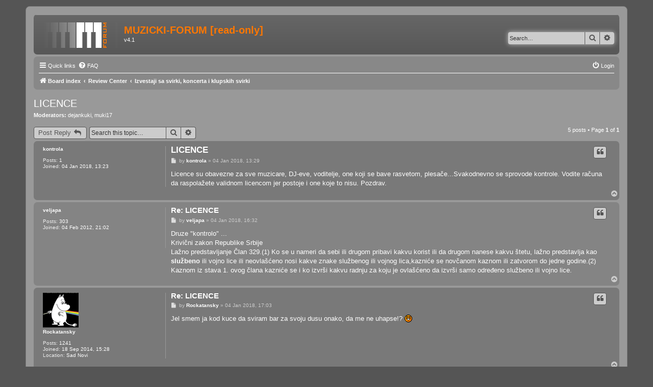

--- FILE ---
content_type: text/html; charset=UTF-8
request_url: https://muzicki-forum.com/forum/viewtopic.php?f=53&p=406828&sid=5bdf085f8db7e2c7f52e3378b20214a7
body_size: 6299
content:
<!DOCTYPE html>
<html dir="ltr" lang="en-gb">
<head>
<meta charset="utf-8" />
<meta http-equiv="X-UA-Compatible" content="IE=edge">
<meta name="viewport" content="width=device-width, initial-scale=1" />

<title>LICENCE - MUZICKI-FORUM [read-only]</title>


	<link rel="canonical" href="https://muzicki-forum.com/forum/viewtopic.php?t=25970">

<!--
	phpBB style name: prosilver
	Based on style:   prosilver (this is the default phpBB3 style)
	Original author:  Tom Beddard ( http://www.subBlue.com/ )
	Modified by:
-->

<link href="./assets/css/font-awesome.min.css?assets_version=33" rel="stylesheet">
<link href="./styles/MFprosilverv2/theme/stylesheet.css?assets_version=33" rel="stylesheet">
<link href="./styles/MFprosilverv2/theme/en/stylesheet.css?assets_version=33" rel="stylesheet">




<!--[if lte IE 9]>
	<link href="./styles/MFprosilverv2/theme/tweaks.css?assets_version=33" rel="stylesheet">
<![endif]-->





</head>
<body id="phpbb" class="nojs notouch section-viewtopic ltr ">


<div id="wrap" class="wrap">
	<a id="top" class="top-anchor" accesskey="t"></a>
	<div id="page-header">
		<div class="headerbar" role="banner">
					<div class="inner">

			<div id="site-description" class="site-description">
				<a id="logo" class="logo" href="./index.php?sid=92413f0957d7340a1b68e0832a608e84" title="Board index"><span class="site_logo"></span></a>
				<h1>MUZICKI-FORUM [read-only]</h1>
				<p>v4.1</p>
				<p class="skiplink"><a href="#start_here">Skip to content</a></p>
			</div>

									<div id="search-box" class="search-box search-header" role="search">
				<form action="./search.php?sid=92413f0957d7340a1b68e0832a608e84" method="get" id="search">
				<fieldset>
					<input name="keywords" id="keywords" type="search" maxlength="128" title="Search for keywords" class="inputbox search tiny" size="20" value="" placeholder="Search…" />
					<button class="button button-search" type="submit" title="Search">
						<i class="icon fa-search fa-fw" aria-hidden="true"></i><span class="sr-only">Search</span>
					</button>
					<a href="./search.php?sid=92413f0957d7340a1b68e0832a608e84" class="button button-search-end" title="Advanced search">
						<i class="icon fa-cog fa-fw" aria-hidden="true"></i><span class="sr-only">Advanced search</span>
					</a>
					<input type="hidden" name="sid" value="92413f0957d7340a1b68e0832a608e84" />

				</fieldset>
				</form>
			</div>
						
			</div>
					</div>
				<div class="navbar" role="navigation">
	<div class="inner">

	<ul id="nav-main" class="nav-main linklist" role="menubar">

		<li id="quick-links" class="quick-links dropdown-container responsive-menu" data-skip-responsive="true">
			<a href="#" class="dropdown-trigger">
				<i class="icon fa-bars fa-fw" aria-hidden="true"></i><span>Quick links</span>
			</a>
			<div class="dropdown">
				<div class="pointer"><div class="pointer-inner"></div></div>
				<ul class="dropdown-contents" role="menu">
					
											<li class="separator"></li>
																									<li>
								<a href="./search.php?search_id=unanswered&amp;sid=92413f0957d7340a1b68e0832a608e84" role="menuitem">
									<i class="icon fa-file-o fa-fw icon-gray" aria-hidden="true"></i><span>Unanswered topics</span>
								</a>
							</li>
							<li>
								<a href="./search.php?search_id=active_topics&amp;sid=92413f0957d7340a1b68e0832a608e84" role="menuitem">
									<i class="icon fa-file-o fa-fw icon-blue" aria-hidden="true"></i><span>Active topics</span>
								</a>
							</li>
							<li class="separator"></li>
							<li>
								<a href="./search.php?sid=92413f0957d7340a1b68e0832a608e84" role="menuitem">
									<i class="icon fa-search fa-fw" aria-hidden="true"></i><span>Search</span>
								</a>
							</li>
					
											<li class="separator"></li>
																			<li>
								<a href="./memberlist.php?mode=team&amp;sid=92413f0957d7340a1b68e0832a608e84" role="menuitem">
									<i class="icon fa-shield fa-fw" aria-hidden="true"></i><span>The team</span>
								</a>
							</li>
																<li class="separator"></li>

									</ul>
			</div>
		</li>

				<li data-skip-responsive="true">
			<a href="/forum/app.php/help/faq?sid=92413f0957d7340a1b68e0832a608e84" rel="help" title="Frequently Asked Questions" role="menuitem">
				<i class="icon fa-question-circle fa-fw" aria-hidden="true"></i><span>FAQ</span>
			</a>
		</li>
						
			<li class="rightside"  data-skip-responsive="true">
			<a href="./ucp.php?mode=login&amp;sid=92413f0957d7340a1b68e0832a608e84" title="Login" accesskey="x" role="menuitem">
				<i class="icon fa-power-off fa-fw" aria-hidden="true"></i><span>Login</span>
			</a>
		</li>
						</ul>

	<ul id="nav-breadcrumbs" class="nav-breadcrumbs linklist navlinks" role="menubar">
						<li class="breadcrumbs">
										<span class="crumb"  itemtype="http://data-vocabulary.org/Breadcrumb" itemscope=""><a href="./index.php?sid=92413f0957d7340a1b68e0832a608e84" itemprop="url" accesskey="h" data-navbar-reference="index"><i class="icon fa-home fa-fw"></i><span itemprop="title">Board index</span></a></span>

											<span class="crumb"  itemtype="http://data-vocabulary.org/Breadcrumb" itemscope="" data-forum-id="60"><a href="./viewforum.php?f=60&amp;sid=92413f0957d7340a1b68e0832a608e84" itemprop="url"><span itemprop="title">Review Center</span></a></span>
															<span class="crumb"  itemtype="http://data-vocabulary.org/Breadcrumb" itemscope="" data-forum-id="53"><a href="./viewforum.php?f=53&amp;sid=92413f0957d7340a1b68e0832a608e84" itemprop="url"><span itemprop="title">Izvestaji sa svirki, koncerta i klupskih svirki</span></a></span>
												</li>
		
					<li class="rightside responsive-search">
				<a href="./search.php?sid=92413f0957d7340a1b68e0832a608e84" title="View the advanced search options" role="menuitem">
					<i class="icon fa-search fa-fw" aria-hidden="true"></i><span class="sr-only">Search</span>
				</a>
			</li>
			</ul>

	</div>
</div>
	</div>
		<a id="start_here" class="anchor"></a>
	<div id="page-body" class="page-body" role="main">
		
		
<h2 class="topic-title"><a href="./viewtopic.php?f=53&amp;t=25970&amp;sid=92413f0957d7340a1b68e0832a608e84">LICENCE</a></h2>
<!-- NOTE: remove the style="display: none" when you want to have the forum description on the topic body -->

<p>
	<strong>Moderators:</strong> <a href="./memberlist.php?mode=viewprofile&amp;u=508&amp;sid=92413f0957d7340a1b68e0832a608e84" class="username">dejankuki</a>, <a href="./memberlist.php?mode=viewprofile&amp;u=367&amp;sid=92413f0957d7340a1b68e0832a608e84" class="username">muki17</a>
</p>


<div class="action-bar bar-top">
	
			<a href="./posting.php?mode=reply&amp;f=53&amp;t=25970&amp;sid=92413f0957d7340a1b68e0832a608e84" class="button" title="Post a reply">
							<span>Post Reply</span> <i class="icon fa-reply fa-fw" aria-hidden="true"></i>
					</a>
	
			
			<div class="search-box" role="search">
			<form method="get" id="topic-search" action="./search.php?sid=92413f0957d7340a1b68e0832a608e84">
			<fieldset>
				<input class="inputbox search tiny"  type="search" name="keywords" id="search_keywords" size="20" placeholder="Search this topic…" />
				<button class="button button-search" type="submit" title="Search">
					<i class="icon fa-search fa-fw" aria-hidden="true"></i><span class="sr-only">Search</span>
				</button>
				<a href="./search.php?sid=92413f0957d7340a1b68e0832a608e84" class="button button-search-end" title="Advanced search">
					<i class="icon fa-cog fa-fw" aria-hidden="true"></i><span class="sr-only">Advanced search</span>
				</a>
				<input type="hidden" name="t" value="25970" />
<input type="hidden" name="sf" value="msgonly" />
<input type="hidden" name="sid" value="92413f0957d7340a1b68e0832a608e84" />

			</fieldset>
			</form>
		</div>
	
			<div class="pagination">
			5 posts
							&bull; Page <strong>1</strong> of <strong>1</strong>
					</div>
		</div>




			<div id="p406809" class="post has-profile bg2">
		<div class="inner">

		<dl class="postprofile" id="profile406809">
			<dt class="no-profile-rank no-avatar">
				<div class="avatar-container">
																			</div>
								<a href="./memberlist.php?mode=viewprofile&amp;u=12658&amp;sid=92413f0957d7340a1b68e0832a608e84" class="username">kontrola</a>							</dt>

									
		<dd class="profile-posts"><strong>Posts:</strong> <a href="./search.php?author_id=12658&amp;sr=posts&amp;sid=92413f0957d7340a1b68e0832a608e84">1</a></dd>		<dd class="profile-joined"><strong>Joined:</strong> 04 Jan 2018, 13:23</dd>		
		
						
						
		</dl>

		<div class="postbody">
						<div id="post_content406809">

						<h3 class="first"><a href="#p406809">LICENCE</a></h3>

													<ul class="post-buttons">
																																									<li>
							<a href="./posting.php?mode=quote&amp;f=53&amp;p=406809&amp;sid=92413f0957d7340a1b68e0832a608e84" title="Reply with quote" class="button button-icon-only">
								<i class="icon fa-quote-left fa-fw" aria-hidden="true"></i><span class="sr-only">Quote</span>
							</a>
						</li>
														</ul>
							
						<p class="author">
									<a class="unread" href="./viewtopic.php?p=406809&amp;sid=92413f0957d7340a1b68e0832a608e84#p406809" title="Post">
						<i class="icon fa-file fa-fw icon-lightgray icon-md" aria-hidden="true"></i><span class="sr-only">Post</span>
					</a>
								<span class="responsive-hide">by <strong><a href="./memberlist.php?mode=viewprofile&amp;u=12658&amp;sid=92413f0957d7340a1b68e0832a608e84" class="username">kontrola</a></strong> &raquo; </span>04 Jan 2018, 13:29
			</p>
			
			
			
			<div class="content">Licence su obavezne za sve muzicare, DJ-eve, voditelje, one koji se bave rasvetom, plesače...Svakodnevno se sprovode kontrole. Vodite računa da raspolažete validnom licencom jer postoje i one koje to nisu. Pozdrav.</div>

			
									
									
						</div>

		</div>

				<div class="back2top">
						<a href="#top" class="top" title="Top">
				<i class="icon fa-chevron-circle-up fa-fw icon-gray" aria-hidden="true"></i>
				<span class="sr-only">Top</span>
			</a>
					</div>
		
		</div>
	</div>

	<hr class="divider" />
				<div id="p406812" class="post has-profile bg1">
		<div class="inner">

		<dl class="postprofile" id="profile406812">
			<dt class="no-profile-rank no-avatar">
				<div class="avatar-container">
																			</div>
								<a href="./memberlist.php?mode=viewprofile&amp;u=8780&amp;sid=92413f0957d7340a1b68e0832a608e84" class="username">veljapa</a>							</dt>

									
		<dd class="profile-posts"><strong>Posts:</strong> <a href="./search.php?author_id=8780&amp;sr=posts&amp;sid=92413f0957d7340a1b68e0832a608e84">303</a></dd>		<dd class="profile-joined"><strong>Joined:</strong> 04 Feb 2012, 21:02</dd>		
		
						
						
		</dl>

		<div class="postbody">
						<div id="post_content406812">

						<h3 ><a href="#p406812">Re: LICENCE</a></h3>

													<ul class="post-buttons">
																																									<li>
							<a href="./posting.php?mode=quote&amp;f=53&amp;p=406812&amp;sid=92413f0957d7340a1b68e0832a608e84" title="Reply with quote" class="button button-icon-only">
								<i class="icon fa-quote-left fa-fw" aria-hidden="true"></i><span class="sr-only">Quote</span>
							</a>
						</li>
														</ul>
							
						<p class="author">
									<a class="unread" href="./viewtopic.php?p=406812&amp;sid=92413f0957d7340a1b68e0832a608e84#p406812" title="Post">
						<i class="icon fa-file fa-fw icon-lightgray icon-md" aria-hidden="true"></i><span class="sr-only">Post</span>
					</a>
								<span class="responsive-hide">by <strong><a href="./memberlist.php?mode=viewprofile&amp;u=8780&amp;sid=92413f0957d7340a1b68e0832a608e84" class="username">veljapa</a></strong> &raquo; </span>04 Jan 2018, 16:32
			</p>
			
			
			
			<div class="content">Druze "kontrolo" ... <br>
Krivični zakon Republike Srbije<br>
Lažno predstavljanje Član 329.(1)  Ko se u nameri da sebi ili drugom pribavi kakvu korist ili da drugom nanese kakvu štetu, lažno predstavlja kao <strong>službeno</strong> ili vojno lice ili neovlašćeno nosi kakve znake službenog ili vojnog lica,kazniće se novčanom kaznom ili zatvorom do jedne godine.(2)  Kaznom iz stava 1. ovog člana kazniće se i ko izvrši kakvu radnju za koju je ovlašćeno da izvrši samo određeno službeno ili vojno lice.</div>

			
									
									
						</div>

		</div>

				<div class="back2top">
						<a href="#top" class="top" title="Top">
				<i class="icon fa-chevron-circle-up fa-fw icon-gray" aria-hidden="true"></i>
				<span class="sr-only">Top</span>
			</a>
					</div>
		
		</div>
	</div>

	<hr class="divider" />
				<div id="p406814" class="post has-profile bg2">
		<div class="inner">

		<dl class="postprofile" id="profile406814">
			<dt class="no-profile-rank has-avatar">
				<div class="avatar-container">
																<a href="./memberlist.php?mode=viewprofile&amp;u=11253&amp;sid=92413f0957d7340a1b68e0832a608e84" class="avatar"><img class="avatar" src="./download/file.php?avatar=11253_1483912677.gif" width="70" height="68" alt="User avatar" /></a>														</div>
								<a href="./memberlist.php?mode=viewprofile&amp;u=11253&amp;sid=92413f0957d7340a1b68e0832a608e84" class="username">Rockatansky</a>							</dt>

									
		<dd class="profile-posts"><strong>Posts:</strong> <a href="./search.php?author_id=11253&amp;sr=posts&amp;sid=92413f0957d7340a1b68e0832a608e84">1241</a></dd>		<dd class="profile-joined"><strong>Joined:</strong> 18 Sep 2014, 15:28</dd>		
		
											<dd class="profile-custom-field profile-phpbb_location"><strong>Location:</strong> Sad Novi</dd>
							
						
		</dl>

		<div class="postbody">
						<div id="post_content406814">

						<h3 ><a href="#p406814">Re: LICENCE</a></h3>

													<ul class="post-buttons">
																																									<li>
							<a href="./posting.php?mode=quote&amp;f=53&amp;p=406814&amp;sid=92413f0957d7340a1b68e0832a608e84" title="Reply with quote" class="button button-icon-only">
								<i class="icon fa-quote-left fa-fw" aria-hidden="true"></i><span class="sr-only">Quote</span>
							</a>
						</li>
														</ul>
							
						<p class="author">
									<a class="unread" href="./viewtopic.php?p=406814&amp;sid=92413f0957d7340a1b68e0832a608e84#p406814" title="Post">
						<i class="icon fa-file fa-fw icon-lightgray icon-md" aria-hidden="true"></i><span class="sr-only">Post</span>
					</a>
								<span class="responsive-hide">by <strong><a href="./memberlist.php?mode=viewprofile&amp;u=11253&amp;sid=92413f0957d7340a1b68e0832a608e84" class="username">Rockatansky</a></strong> &raquo; </span>04 Jan 2018, 17:03
			</p>
			
			
			
			<div class="content">Jel smem ja kod kuce da sviram bar za svoju dusu onako, da me ne uhapse!?  <img class="smilies" src="./images/smilies/XD.gif" width="15" height="15" alt=":XD:" title="XD"></div>

			
									
									
						</div>

		</div>

				<div class="back2top">
						<a href="#top" class="top" title="Top">
				<i class="icon fa-chevron-circle-up fa-fw icon-gray" aria-hidden="true"></i>
				<span class="sr-only">Top</span>
			</a>
					</div>
		
		</div>
	</div>

	<hr class="divider" />
				<div id="p406825" class="post has-profile bg1">
		<div class="inner">

		<dl class="postprofile" id="profile406825">
			<dt class="no-profile-rank has-avatar">
				<div class="avatar-container">
																<a href="./memberlist.php?mode=viewprofile&amp;u=7831&amp;sid=92413f0957d7340a1b68e0832a608e84" class="avatar"><img class="avatar" src="./download/file.php?avatar=7831_1456996834.png" width="80" height="80" alt="User avatar" /></a>														</div>
								<a href="./memberlist.php?mode=viewprofile&amp;u=7831&amp;sid=92413f0957d7340a1b68e0832a608e84" class="username">bancika</a>							</dt>

									
		<dd class="profile-posts"><strong>Posts:</strong> <a href="./search.php?author_id=7831&amp;sr=posts&amp;sid=92413f0957d7340a1b68e0832a608e84">4782</a></dd>		<dd class="profile-joined"><strong>Joined:</strong> 14 Jun 2011, 16:41</dd>		
		
											<dd class="profile-custom-field profile-phpbb_location"><strong>Location:</strong> Nis</dd>
							
						
		</dl>

		<div class="postbody">
						<div id="post_content406825">

						<h3 ><a href="#p406825">Re: LICENCE</a></h3>

													<ul class="post-buttons">
																																									<li>
							<a href="./posting.php?mode=quote&amp;f=53&amp;p=406825&amp;sid=92413f0957d7340a1b68e0832a608e84" title="Reply with quote" class="button button-icon-only">
								<i class="icon fa-quote-left fa-fw" aria-hidden="true"></i><span class="sr-only">Quote</span>
							</a>
						</li>
														</ul>
							
						<p class="author">
									<a class="unread" href="./viewtopic.php?p=406825&amp;sid=92413f0957d7340a1b68e0832a608e84#p406825" title="Post">
						<i class="icon fa-file fa-fw icon-lightgray icon-md" aria-hidden="true"></i><span class="sr-only">Post</span>
					</a>
								<span class="responsive-hide">by <strong><a href="./memberlist.php?mode=viewprofile&amp;u=7831&amp;sid=92413f0957d7340a1b68e0832a608e84" class="username">bancika</a></strong> &raquo; </span>05 Jan 2018, 09:49
			</p>
			
			
			
			<div class="content"><blockquote><div><cite><a href="./memberlist.php?mode=viewprofile&amp;u=11253&amp;sid=92413f0957d7340a1b68e0832a608e84">Rockatansky</a> wrote: <a href="./viewtopic.php?p=406814&amp;sid=92413f0957d7340a1b68e0832a608e84#p406814" data-post-id="406814" onclick="if(document.getElementById(hash.substr(1)))href=hash">↑</a><div class="responsive-hide">04 Jan 2018, 17:03</div></cite>
Jel smem ja kod kuce da sviram bar za svoju dusu onako, da me ne uhapse!?  <img class="smilies" src="./images/smilies/XD.gif" width="15" height="15" alt=":XD:" title="XD">
</div></blockquote>

smes, ali samo turske pesme...eventualno Miljacku<br>
<br>
<iframe width="420" height="315" src="https://www.youtube.com/embed/WP-Nt6H7G84" frameborder="0" allowfullscreen=""></iframe></div>

			
									
									
						</div>

		</div>

				<div class="back2top">
						<a href="#top" class="top" title="Top">
				<i class="icon fa-chevron-circle-up fa-fw icon-gray" aria-hidden="true"></i>
				<span class="sr-only">Top</span>
			</a>
					</div>
		
		</div>
	</div>

	<hr class="divider" />
				<div id="p406828" class="post has-profile bg2">
		<div class="inner">

		<dl class="postprofile" id="profile406828">
			<dt class="no-profile-rank has-avatar">
				<div class="avatar-container">
																<a href="./memberlist.php?mode=viewprofile&amp;u=8939&amp;sid=92413f0957d7340a1b68e0832a608e84" class="avatar"><img class="avatar" src="./download/file.php?avatar=8939_1370291754.jpg" width="70" height="80" alt="User avatar" /></a>														</div>
								<a href="./memberlist.php?mode=viewprofile&amp;u=8939&amp;sid=92413f0957d7340a1b68e0832a608e84" class="username">Bili D Kid</a>							</dt>

									
		<dd class="profile-posts"><strong>Posts:</strong> <a href="./search.php?author_id=8939&amp;sr=posts&amp;sid=92413f0957d7340a1b68e0832a608e84">138</a></dd>		<dd class="profile-joined"><strong>Joined:</strong> 13 Mar 2012, 18:27</dd>		
		
						
						
		</dl>

		<div class="postbody">
						<div id="post_content406828">

						<h3 ><a href="#p406828">Re: LICENCE</a></h3>

													<ul class="post-buttons">
																																									<li>
							<a href="./posting.php?mode=quote&amp;f=53&amp;p=406828&amp;sid=92413f0957d7340a1b68e0832a608e84" title="Reply with quote" class="button button-icon-only">
								<i class="icon fa-quote-left fa-fw" aria-hidden="true"></i><span class="sr-only">Quote</span>
							</a>
						</li>
														</ul>
							
						<p class="author">
									<a class="unread" href="./viewtopic.php?p=406828&amp;sid=92413f0957d7340a1b68e0832a608e84#p406828" title="Post">
						<i class="icon fa-file fa-fw icon-lightgray icon-md" aria-hidden="true"></i><span class="sr-only">Post</span>
					</a>
								<span class="responsive-hide">by <strong><a href="./memberlist.php?mode=viewprofile&amp;u=8939&amp;sid=92413f0957d7340a1b68e0832a608e84" class="username">Bili D Kid</a></strong> &raquo; </span>05 Jan 2018, 12:26
			</p>
			
			
			
			<div class="content">Kakve su to licence, gde se dobijaju i čemu služe?</div>

			
									
									
						</div>

		</div>

				<div class="back2top">
						<a href="#top" class="top" title="Top">
				<i class="icon fa-chevron-circle-up fa-fw icon-gray" aria-hidden="true"></i>
				<span class="sr-only">Top</span>
			</a>
					</div>
		
		</div>
	</div>

	<hr class="divider" />
	

	<div class="action-bar bar-bottom">
	
			<a href="./posting.php?mode=reply&amp;f=53&amp;t=25970&amp;sid=92413f0957d7340a1b68e0832a608e84" class="button" title="Post a reply">
							<span>Post Reply</span> <i class="icon fa-reply fa-fw" aria-hidden="true"></i>
					</a>
		
	
			<form method="post" action="./viewtopic.php?f=53&amp;t=25970&amp;sid=92413f0957d7340a1b68e0832a608e84">
		<div class="dropdown-container dropdown-container-left dropdown-button-control sort-tools">
	<span title="Display and sorting options" class="button button-secondary dropdown-trigger dropdown-select">
		<i class="icon fa-sort-amount-asc fa-fw" aria-hidden="true"></i>
		<span class="caret"><i class="icon fa-sort-down fa-fw" aria-hidden="true"></i></span>
	</span>
	<div class="dropdown hidden">
		<div class="pointer"><div class="pointer-inner"></div></div>
		<div class="dropdown-contents">
			<fieldset class="display-options">
							<label>Display: <select name="st" id="st"><option value="0" selected="selected">All posts</option><option value="1">1 day</option><option value="7">7 days</option><option value="14">2 weeks</option><option value="30">1 month</option><option value="90">3 months</option><option value="180">6 months</option><option value="365">1 year</option></select></label>
								<label>Sort by: <select name="sk" id="sk"><option value="a">Author</option><option value="t" selected="selected">Post time</option><option value="s">Subject</option></select></label>
				<label>Direction: <select name="sd" id="sd"><option value="a" selected="selected">Ascending</option><option value="d">Descending</option></select></label>
								<hr class="dashed" />
				<input type="submit" class="button2" name="sort" value="Go" />
						</fieldset>
		</div>
	</div>
</div>
		</form>
	
	
	
			<div class="pagination">
			5 posts
							&bull; Page <strong>1</strong> of <strong>1</strong>
					</div>
	</div>


<div class="action-bar actions-jump">
		<p class="jumpbox-return">
		<a href="./viewforum.php?f=53&amp;sid=92413f0957d7340a1b68e0832a608e84" class="left-box arrow-left" accesskey="r">
			<i class="icon fa-angle-left fa-fw icon-black" aria-hidden="true"></i><span>Return to “Izvestaji sa svirki, koncerta i klupskih svirki”</span>
		</a>
	</p>
	
		<div class="jumpbox dropdown-container dropdown-container-right dropdown-up dropdown-left dropdown-button-control" id="jumpbox">
			<span title="Jump to" class="button button-secondary dropdown-trigger dropdown-select">
				<span>Jump to</span>
				<span class="caret"><i class="icon fa-sort-down fa-fw" aria-hidden="true"></i></span>
			</span>
		<div class="dropdown">
			<div class="pointer"><div class="pointer-inner"></div></div>
			<ul class="dropdown-contents">
																				<li><a href="./viewforum.php?f=54&amp;sid=92413f0957d7340a1b68e0832a608e84" class="jumpbox-cat-link"> <span> Muzicki-forum</span></a></li>
																<li><a href="./viewforum.php?f=2&amp;sid=92413f0957d7340a1b68e0832a608e84" class="jumpbox-sub-link"><span class="spacer"></span> <span> &#8627; &nbsp; Obaveštenja</span></a></li>
																<li><a href="./viewforum.php?f=3&amp;sid=92413f0957d7340a1b68e0832a608e84" class="jumpbox-sub-link"><span class="spacer"></span> <span> &#8627; &nbsp; Predlozi, pitanja i sugestije u vezi foruma</span></a></li>
																<li><a href="./viewforum.php?f=4&amp;sid=92413f0957d7340a1b68e0832a608e84" class="jumpbox-sub-link"><span class="spacer"></span> <span> &#8627; &nbsp; Za nove članove + Pravilnik foruma</span></a></li>
																<li><a href="./viewforum.php?f=55&amp;sid=92413f0957d7340a1b68e0832a608e84" class="jumpbox-cat-link"> <span> Specijalni gost foruma</span></a></li>
																<li><a href="./viewforum.php?f=64&amp;sid=92413f0957d7340a1b68e0832a608e84" class="jumpbox-sub-link"><span class="spacer"></span> <span> &#8627; &nbsp; Specijalni gost foruma</span></a></li>
																<li><a href="./viewforum.php?f=66&amp;sid=92413f0957d7340a1b68e0832a608e84" class="jumpbox-sub-link"><span class="spacer"></span><span class="spacer"></span> <span> &#8627; &nbsp; Ćomi - Ritam Nereda</span></a></li>
																<li><a href="./viewforum.php?f=52&amp;sid=92413f0957d7340a1b68e0832a608e84" class="jumpbox-sub-link"><span class="spacer"></span><span class="spacer"></span> <span> &#8627; &nbsp; Dusan Duda Bezuha</span></a></li>
																<li><a href="./viewforum.php?f=56&amp;sid=92413f0957d7340a1b68e0832a608e84" class="jumpbox-cat-link"> <span> Muzički pravci</span></a></li>
																<li><a href="./viewforum.php?f=5&amp;sid=92413f0957d7340a1b68e0832a608e84" class="jumpbox-sub-link"><span class="spacer"></span> <span> &#8627; &nbsp; Klasika</span></a></li>
																<li><a href="./viewforum.php?f=6&amp;sid=92413f0957d7340a1b68e0832a608e84" class="jumpbox-sub-link"><span class="spacer"></span> <span> &#8627; &nbsp; Metal</span></a></li>
																<li><a href="./viewforum.php?f=7&amp;sid=92413f0957d7340a1b68e0832a608e84" class="jumpbox-sub-link"><span class="spacer"></span> <span> &#8627; &nbsp; Punk</span></a></li>
																<li><a href="./viewforum.php?f=8&amp;sid=92413f0957d7340a1b68e0832a608e84" class="jumpbox-sub-link"><span class="spacer"></span> <span> &#8627; &nbsp; Rock</span></a></li>
																<li><a href="./viewforum.php?f=9&amp;sid=92413f0957d7340a1b68e0832a608e84" class="jumpbox-sub-link"><span class="spacer"></span> <span> &#8627; &nbsp; Pop</span></a></li>
																<li><a href="./viewforum.php?f=10&amp;sid=92413f0957d7340a1b68e0832a608e84" class="jumpbox-sub-link"><span class="spacer"></span> <span> &#8627; &nbsp; Alternativa</span></a></li>
																<li><a href="./viewforum.php?f=11&amp;sid=92413f0957d7340a1b68e0832a608e84" class="jumpbox-sub-link"><span class="spacer"></span> <span> &#8627; &nbsp; Blues</span></a></li>
																<li><a href="./viewforum.php?f=76&amp;sid=92413f0957d7340a1b68e0832a608e84" class="jumpbox-sub-link"><span class="spacer"></span> <span> &#8627; &nbsp; Jazz</span></a></li>
																<li><a href="./viewforum.php?f=12&amp;sid=92413f0957d7340a1b68e0832a608e84" class="jumpbox-sub-link"><span class="spacer"></span> <span> &#8627; &nbsp; Elektronika</span></a></li>
																<li><a href="./viewforum.php?f=13&amp;sid=92413f0957d7340a1b68e0832a608e84" class="jumpbox-sub-link"><span class="spacer"></span> <span> &#8627; &nbsp; Hip-Hop</span></a></li>
																<li><a href="./viewforum.php?f=35&amp;sid=92413f0957d7340a1b68e0832a608e84" class="jumpbox-sub-link"><span class="spacer"></span> <span> &#8627; &nbsp; Narodna muzika</span></a></li>
																<li><a href="./viewforum.php?f=41&amp;sid=92413f0957d7340a1b68e0832a608e84" class="jumpbox-sub-link"><span class="spacer"></span> <span> &#8627; &nbsp; Ostalo</span></a></li>
																<li><a href="./viewforum.php?f=48&amp;sid=92413f0957d7340a1b68e0832a608e84" class="jumpbox-sub-link"><span class="spacer"></span> <span> &#8627; &nbsp; Battlegrounds + Spitfest</span></a></li>
																<li><a href="./viewforum.php?f=57&amp;sid=92413f0957d7340a1b68e0832a608e84" class="jumpbox-cat-link"> <span> Muzička teorija i edukacija</span></a></li>
																<li><a href="./viewforum.php?f=14&amp;sid=92413f0957d7340a1b68e0832a608e84" class="jumpbox-sub-link"><span class="spacer"></span> <span> &#8627; &nbsp; Pocetnici</span></a></li>
																<li><a href="./viewforum.php?f=15&amp;sid=92413f0957d7340a1b68e0832a608e84" class="jumpbox-sub-link"><span class="spacer"></span> <span> &#8627; &nbsp; Teorija i tehnike</span></a></li>
																<li><a href="./viewforum.php?f=16&amp;sid=92413f0957d7340a1b68e0832a608e84" class="jumpbox-sub-link"><span class="spacer"></span> <span> &#8627; &nbsp; Edukativne knjige, sajtovi...</span></a></li>
																<li><a href="./viewforum.php?f=17&amp;sid=92413f0957d7340a1b68e0832a608e84" class="jumpbox-sub-link"><span class="spacer"></span> <span> &#8627; &nbsp; Note i tablature</span></a></li>
																<li><a href="./viewforum.php?f=47&amp;sid=92413f0957d7340a1b68e0832a608e84" class="jumpbox-sub-link"><span class="spacer"></span> <span> &#8627; &nbsp; Vokali i tehnike pevanja</span></a></li>
																<li><a href="./viewforum.php?f=58&amp;sid=92413f0957d7340a1b68e0832a608e84" class="jumpbox-cat-link"> <span> Muzički Instrumenti i oprema</span></a></li>
																<li><a href="./viewforum.php?f=18&amp;sid=92413f0957d7340a1b68e0832a608e84" class="jumpbox-sub-link"><span class="spacer"></span> <span> &#8627; &nbsp; Izrada i odrzavanje muzickih instrumenata</span></a></li>
																<li><a href="./viewforum.php?f=19&amp;sid=92413f0957d7340a1b68e0832a608e84" class="jumpbox-sub-link"><span class="spacer"></span> <span> &#8627; &nbsp; Akusticna i klasicna gitara</span></a></li>
																<li><a href="./viewforum.php?f=20&amp;sid=92413f0957d7340a1b68e0832a608e84" class="jumpbox-sub-link"><span class="spacer"></span> <span> &#8627; &nbsp; Elektricna gitara</span></a></li>
																<li><a href="./viewforum.php?f=21&amp;sid=92413f0957d7340a1b68e0832a608e84" class="jumpbox-sub-link"><span class="spacer"></span> <span> &#8627; &nbsp; Bass gitara</span></a></li>
																<li><a href="./viewforum.php?f=22&amp;sid=92413f0957d7340a1b68e0832a608e84" class="jumpbox-sub-link"><span class="spacer"></span> <span> &#8627; &nbsp; Klavijature</span></a></li>
																<li><a href="./viewforum.php?f=23&amp;sid=92413f0957d7340a1b68e0832a608e84" class="jumpbox-sub-link"><span class="spacer"></span> <span> &#8627; &nbsp; Bubnjevi</span></a></li>
																<li><a href="./viewforum.php?f=24&amp;sid=92413f0957d7340a1b68e0832a608e84" class="jumpbox-sub-link"><span class="spacer"></span> <span> &#8627; &nbsp; Ostali instrumenti</span></a></li>
																<li><a href="./viewforum.php?f=50&amp;sid=92413f0957d7340a1b68e0832a608e84" class="jumpbox-sub-link"><span class="spacer"></span> <span> &#8627; &nbsp; DJ Oprema</span></a></li>
																<li><a href="./viewforum.php?f=43&amp;sid=92413f0957d7340a1b68e0832a608e84" class="jumpbox-sub-link"><span class="spacer"></span> <span> &#8627; &nbsp; Pojačala, efekti i oprema</span></a></li>
																<li><a href="./viewforum.php?f=37&amp;sid=92413f0957d7340a1b68e0832a608e84" class="jumpbox-sub-link"><span class="spacer"></span> <span> &#8627; &nbsp; Zvučnici</span></a></li>
																<li><a href="./viewforum.php?f=59&amp;sid=92413f0957d7340a1b68e0832a608e84" class="jumpbox-cat-link"> <span> Kompjuteri i tehnika</span></a></li>
																<li><a href="./viewforum.php?f=25&amp;sid=92413f0957d7340a1b68e0832a608e84" class="jumpbox-sub-link"><span class="spacer"></span> <span> &#8627; &nbsp; Hardware</span></a></li>
																<li><a href="./viewforum.php?f=26&amp;sid=92413f0957d7340a1b68e0832a608e84" class="jumpbox-sub-link"><span class="spacer"></span> <span> &#8627; &nbsp; Muzicki software</span></a></li>
																<li><a href="./viewforum.php?f=27&amp;sid=92413f0957d7340a1b68e0832a608e84" class="jumpbox-sub-link"><span class="spacer"></span> <span> &#8627; &nbsp; Produkcija i postprodukcija</span></a></li>
																<li><a href="./viewforum.php?f=28&amp;sid=92413f0957d7340a1b68e0832a608e84" class="jumpbox-sub-link"><span class="spacer"></span> <span> &#8627; &nbsp; Studijska oprema</span></a></li>
																<li><a href="./viewforum.php?f=77&amp;sid=92413f0957d7340a1b68e0832a608e84" class="jumpbox-sub-link"><span class="spacer"></span> <span> &#8627; &nbsp; Live Sound</span></a></li>
																<li><a href="./viewforum.php?f=60&amp;sid=92413f0957d7340a1b68e0832a608e84" class="jumpbox-cat-link"> <span> Review Center</span></a></li>
																<li><a href="./viewforum.php?f=39&amp;sid=92413f0957d7340a1b68e0832a608e84" class="jumpbox-sub-link"><span class="spacer"></span> <span> &#8627; &nbsp; Vaši radovi</span></a></li>
																<li><a href="./viewforum.php?f=40&amp;sid=92413f0957d7340a1b68e0832a608e84" class="jumpbox-sub-link"><span class="spacer"></span> <span> &#8627; &nbsp; Recenzije izdanja</span></a></li>
																<li><a href="./viewforum.php?f=45&amp;sid=92413f0957d7340a1b68e0832a608e84" class="jumpbox-sub-link"><span class="spacer"></span> <span> &#8627; &nbsp; Testovi i Recenzije</span></a></li>
																<li><a href="./viewforum.php?f=53&amp;sid=92413f0957d7340a1b68e0832a608e84" class="jumpbox-sub-link"><span class="spacer"></span> <span> &#8627; &nbsp; Izvestaji sa svirki, koncerta i klupskih svirki</span></a></li>
											</ul>
		</div>
	</div>

	</div>

	<div class="stat-block online-list">
		<h3>Who is online</h3>
		<p>Users browsing this forum: No registered users and 1 guest</p>
	</div>

			</div>


<div id="page-footer" class="page-footer" role="contentinfo">
	<div class="navbar" role="navigation">
	<div class="inner">

	<ul id="nav-footer" class="nav-footer linklist" role="menubar">
		<li class="breadcrumbs">
									<span class="crumb"><a href="./index.php?sid=92413f0957d7340a1b68e0832a608e84" data-navbar-reference="index"><i class="icon fa-home fa-fw" aria-hidden="true"></i><span>Board index</span></a></span>					</li>
		
				<li class="rightside">All times are <span title="Europe/Belgrade">UTC+01:00</span></li>
							<li class="rightside">
				<a href="./ucp.php?mode=delete_cookies&amp;sid=92413f0957d7340a1b68e0832a608e84" data-ajax="true" data-refresh="true" role="menuitem">
					<i class="icon fa-trash fa-fw" aria-hidden="true"></i><span>Delete all board cookies</span>
				</a>
			</li>
												<li class="rightside" data-last-responsive="true">
				<a href="./memberlist.php?mode=team&amp;sid=92413f0957d7340a1b68e0832a608e84" role="menuitem">
					<i class="icon fa-shield fa-fw" aria-hidden="true"></i><span>The team</span>
				</a>
			</li>
									<li class="rightside" data-last-responsive="true">
				<a href="https://www.muzicki-forum.com/forum/app.php/feed" role="menuitem">
					<i class="icon fa-rss fa-fw" aria-hidden="true"></i><span>RSS Feed</span>
				</a>
			</li>
	</ul>

	</div>
</div>

	<div class="copyright">
				Powered by <a href="https://www.phpbb.com/">phpBB</a>&reg; Forum Software &copy; phpBB Limited
									</div>

	<div id="darkenwrapper" class="darkenwrapper" data-ajax-error-title="AJAX error" data-ajax-error-text="Something went wrong when processing your request." data-ajax-error-text-abort="User aborted request." data-ajax-error-text-timeout="Your request timed out; please try again." data-ajax-error-text-parsererror="Something went wrong with the request and the server returned an invalid reply.">
		<div id="darken" class="darken">&nbsp;</div>
	</div>

	<div id="phpbb_alert" class="phpbb_alert" data-l-err="Error" data-l-timeout-processing-req="Request timed out.">
		<a href="#" class="alert_close">
			<i class="icon fa-times-circle fa-fw" aria-hidden="true"></i>
		</a>
		<h3 class="alert_title">&nbsp;</h3><p class="alert_text"></p>
	</div>
	<div id="phpbb_confirm" class="phpbb_alert">
		<a href="#" class="alert_close">
			<i class="icon fa-times-circle fa-fw" aria-hidden="true"></i>
		</a>
		<div class="alert_text"></div>
	</div>
</div>

</div>

<div>
	<a id="bottom" class="anchor" accesskey="z"></a>
	</div>

<script type="text/javascript" src="./assets/javascript/jquery.min.js?assets_version=33"></script>
<script type="text/javascript" src="./assets/javascript/core.js?assets_version=33"></script>



<script type="text/javascript" src="./styles/MFprosilverv2/template/forum_fn.js?assets_version=33"></script>
<script type="text/javascript" src="./styles/MFprosilverv2/template/ajax.js?assets_version=33"></script>



</body>
</html>
